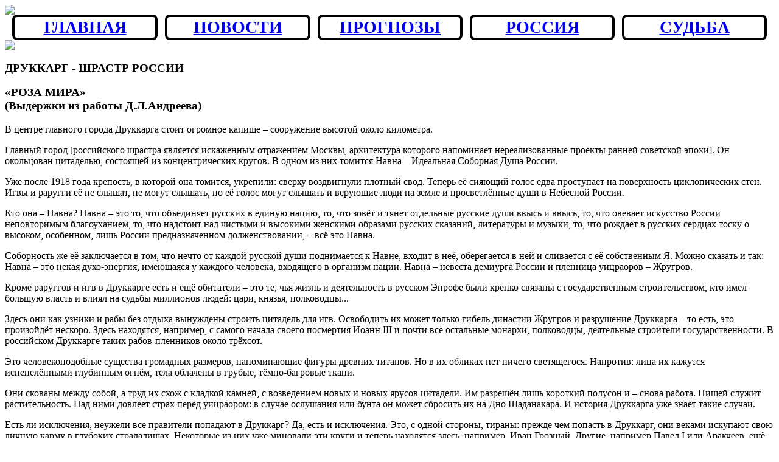

--- FILE ---
content_type: text/html; charset=windows-1251
request_url: https://arimoya.ru/Glossary/Drukkarg.html
body_size: 4836
content:
<html>
<head>
 <title>ДРУККАРГ - ШРАСТР РОССИИ</title>

 <meta name="description" content="Инфернальная Москва окольцована цитаделью, состоящей из концентрических кругов. В одном из них томится Навна – Идеальная Соборная Душа России."/>
 <meta name="author"  content="Даниил Андреев"/>

 <meta name="created" content="2024-02-04"/> 
 <meta name="last modified" content="2024-02-04"/>
 <meta name=location content="http://arimoya.ru/">
 <meta http-equiv=Content-Type content="text/html; charset=windows-1251">

 <meta property="og:type"       content="article" />
 <meta property="og:image"      content="/img/preview/DrukkargPreveiwPublic960_430"/>
 <meta property="og:image:alt"  content=" "/>


 <link rel="icon" type="image/png" href="/favicon.ico" />
 <link rel="stylesheet" type="text/css" href="/inc/inc.css">

</head>

<body>
 <header>    
 
      <!-- Главное превью -->

 <!-- Yandex.Metrika counter -->
<script type="text/javascript" >
   (function(m,e,t,r,i,k,a){m[i]=m[i]||function(){(m[i].a=m[i].a||[]).push(arguments)};
   m[i].l=1*new Date();
   for (var j = 0; j < document.scripts.length; j++) {if (document.scripts[j].src === r) { return; }}
   k=e.createElement(t),a=e.getElementsByTagName(t)[0],k.async=1,k.src=r,a.parentNode.insertBefore(k,a)})
   (window, document, "script", "https://mc.yandex.ru/metrika/tag.js", "ym");

   ym(92061551, "init", {
        clickmap:true,
        trackLinks:true,
        accurateTrackBounce:true
   });
</script>
<noscript><div><img src="https://mc.yandex.ru/watch/92061551" style="position:absolute; left:-9999px;" alt="" /></div></noscript>
<!-- /Yandex.Metrika counter -->

 <a class=menu href="/index.html" target="_top">
    <div class="TopImageCenter">
       <img class="TopPicture" 
            src="/img/preview/top_site8Png_960_220.png"             
       >
    </div>
  </a>

 
 
     
 <!-- Короткое главное меню -->

 <!-- 960 / 580 --> 

  <style>

   table.ShortMenu {

     width: 100%;
     margin: 0px auto 0px;

     border: 0px solid  #000; /* Параметры границы */
     

   }

   td.ShortMenu { 
   
     background: #fff; 

     text-align: center;
     FONT-WEIGHT: 600; 

   }

   div.camera {
    
     position: relative; 

     height: 100%;
      width: 100%;
   
     border: 0px solid  #f00; /* Параметры границы */



   }



    /*НАЧАЛО ширина текста меньше*/  

     @media screen and (max-width: 950px) {

       table.ShortMenu {

       border-spacing: 8px 0;

       }

       td.ShortMenu {
 
          border: 2px solid  #000; /* Параметры границы */
          border-radius: 4px;

         font-size: 18px;
           
     
        }


     }  /*КОНЕЦ ширины страницы меньше*/  


        /*НАЧАЛО для страницы БОЛЬШЕ*/  

      @media screen and (min-width: 950px) { 

       table.ShortMenu {

       border-spacing: 12px 0;

       }
 

       td.ShortMenu {
 
         border: 4px solid  #000; /* Параметры границы */
          border-radius: 8px; 

         font-size: 28px;
           
     
        }


      }   /*КОНЕЦ ДЛЯ страницы больше 750px*/  


  </style> 


  <table class="ShortMenu">
    <tr>
       
          <td class="ShortMenu"
            width="20%"
          >
           <a class=menu href="/index.html" target="_blank">
              <div class="camera">
                 ГЛАВНАЯ
              </div> 
           </a>
          </td>

           <td class="ShortMenu"
            width="20%"
          >
           <a class=menu href="/Consulting/MainNews.html" target="text">
              <div class="camera">
                 НОВОСТИ
              </div> 
           </a>
          </td>

       
          <td class="ShortMenu"
            width="20%"
          >
           <a class=menu href="/Astrology/AnnualForecastsList.html" target="text">
              <div class="camera">
                 ПРОГНОЗЫ
              </div> 
           </a>
          </td>

         
         <td class="ShortMenu"
            width="20%"
          >
           <a class=menu href="/Consulting/RussianList.html" target="text">
              <div class="camera">
                  РОССИЯ
              </div> 
           </a>
          </td>

         <td class="ShortMenu"
            width="20%"
          >
           <a class=menu href="/Consulting/FateList.html" target="text">
              <div class="camera">
                 СУДЬБА
              </div> 
           </a>
          </td>



    </tr>
  </table>

 <!-- /Короткое главное меню -->
    
 </header>

 <main> 

    <!-- ПРЕЗЕНТАЦИЯ -->

 <article id="presentation"> 


     <!-- Превью -->
   
     <section id="preview"> 

     <div class="ImageCenter">
         <a href="" target="_top">
             <img class="MainPicture" 
                  src="/img/preview/DrukkargPreveiwGeneral960_540"
            alt=" "
         >
        </a>
     </div> 

    </section> 

    <!-- /Превью -->


   <!-- Главный заголовок --> 

   <section id="MainHead">

      <h1>ДРУККАРГ - ШРАСТР РОССИИ</h1>
      <h1 class="subtitle">«РОЗА МИРА»<br>(Выдержки из работы Д.Л.Андреева)</h1>

   </section>   
    
  <!-- /Главный заголовок -->  

 
  </article>  

  <!-- /ПРЕЗЕНТАЦИЯ -->
   


 <!-- Основное содержание -->

 <article id="content">  
    

  <div class="TextContainer">
 
    <p class="text">В центре главного города Друккарга стоит огромное капище – сооружение высотой около километра.</p>
 

   <p class="text">Главный город [российского шрастра является искаженным отражением Москвы, архитектура которого напоминает нереализованные проекты ранней советской эпохи]. Он окольцован цитаделью, состоящей из концентрических кругов. В одном из них томится Навна – Идеальная Соборная Душа России. </p>
 
    <p class="text">Уже после 1918 года крепость, в которой она томится, укрепили: сверху воздвигнули плотный свод. Теперь её сияющий голос едва проступает на поверхность циклопических стен. Игвы и раругги её не слышат, не могут слышать, но её голос могут слышать и верующие люди на земле и просветлённые души в Небесной России.</p>

    <p class="text">Кто она – Навна? Навна – это то, что объединяет русских в единую нацию, то, что зовёт и тянет отдельные русские души ввысь и ввысь, то, что овевает искусство России неповторимым благоуханием, то, что надстоит над чистыми и высокими женскими образами русских сказаний, литературы и музыки, то, что рождает в русских сердцах тоску о высоком, особенном, лишь России предназначенном долженствовании, – всё это Навна.</p> 

    <p class="text">Соборность же её заключается в том, что нечто от каждой русской души поднимается к Навне, входит в неё, оберегается в ней и сливается с её собственным Я. Можно сказать и так: Навна – это некая духо-энергия, имеющаяся у каждого человека, входящего в организм нации. Навна – невеста демиурга России и пленница уицраоров – Жругров.</p>
 
    <p class="text">Кроме раруггов и игв в Друккарге есть и ещё обитатели – это те, чья жизнь и деятельность в русском Энрофе были крепко связаны с государственным строительством, кто имел большую власть и влиял на судьбы миллионов людей: цари, князья, полководцы... </p>

    <p class="text">Здесь они как узники и рабы без отдыха вынуждены строить цитадель для игв. Освободить их может только гибель династии Жругров и разрушение Друккарга – то есть, это произойдёт нескоро. Здесь находятся, например, с самого начала своего посмертия Иоанн III и почти все остальные монархи, полководцы, деятельные строители государственности. В российском Друккарге таких рабов-пленников около трёхсот.</p> 

    <p class="text"> Это человекоподобные существа громадных размеров, напоминающие фигуры древних титанов. Но в их обликах нет ничего светящегося. Напротив: лица их кажутся испепелёнными глубинным огнём, тела облачены в грубые, тёмно-багровые ткани. </p>
 
    <p class="text">Они скованы между собой, а труд их схож с кладкой камней, с возведением новых и новых ярусов цитадели. Им разрешён лишь короткий полусон и – снова работа. Пищей служит растительность. Над ними довлеет страх перед уицраором: в случае ослушания или бунта он может сбросить их на Дно Шаданакара. И история Друккарга уже знает такие случаи.</p>

    <p class="text">Есть ли исключения, неужели все правители попадают в Друккарг? Да, есть и исключения. Это, с одной стороны, тираны: прежде чем попасть в Друккарг, они веками искупают свою личную карму в глубоких страдалищах. Некоторые из них уже миновали эти круги и теперь находятся здесь, например, Иван Грозный. Другие, например Павел I или Аракчеев, ещё только поднимаются из глубины магм.</p> 

    <p class="text">Но есть и иные, светлые исключения, их мало, но они есть. В Друккарг не попали те, кто, будучи монархом, создал ещё при жизни противовес своей лично-державной карме, создал его горячей верой, высоким милосердием и добротой, либо даже страдальчеством. </p>
 
    <p class="text">Это – Владимир Святой, Владимир Мономах, Александр Невский, Фёдор Иоаннович. И ещё те, для кого власть, едва принятая в руки, оказалась источником только страданий, утрат и даже гибели: Фёдор Годунов, Иоанн Антонович.</p>


  <p class="text">А Николая II избавила от Друккарга трагедия, случившаяся с ним в Екатеринбурге. Совсем особое значение имеет одна из колоссальнейших фигур русской метаистории – Александр I. Ему в «Розе мира» посвящена отдельная глава.</p>

    <p class="text">А в особом, уже совсем недоступном застенке российского античеловечества Друккарге содержатся те из братьев синклита, кто был пленён во время битв между тёмными и светлыми силами. Они томятся в бессрочном заключении, ожидая неизбежной – рано или поздно – гибели этой крепости античеловечества.</p> 

   
 </div>

  </article>

 <!-- /Основное содержание -->

  
</main> 

<footer>

 
 

   

   <!-- Каналы в соцсетях -->


   <article id="NetworkChannels">


    <h3>КАНАЛЫ В СОЦСЕТЯХ</h3>
 
    <div class="TextContainer">

     <ol>

        <li><a href="https://t.me/AstroArimoya" target="_blank"><b>ТЕЛЕГРАМ | «АСТРО-АРИМОЙЯ»</b></a></li>

       <li><a href="https://t.me/+LLwrWaYCv3dmMTZi" target="_blank"><b>ТЕЛЕГРАМ-ЧАТ | «АРИМОЙЯ | КОММЕНТАРИИ»</b></a></li>



        <li><a href="https://rutube.ru/channel/23915330/" target="_blank"><b>РУТУБ | «ДИАЛЕКТИКА СУДЬБЫ И ЖИЗНИ»</b></a></li>

        <li><a href="https://vk.com/astrocenterevtushenko" target="_blank"><b>ВКОНТАКТЕ</b></a></li>

       

    </ol>

    </div>
 
    </article>


   <!-- /Каналы в соцсетях -->


    <div class="ImageCenter">
       <img class="MainPicture" 
            src="/img/preview/bottom_sitePng960_110.png"             
       >
  </div> 

 

  <!-- Авторские права -->  

     <div class="TextContainer">

   
          <p class="rtext">Copyright © 2003-2026, <a href="http://www.arimoya.ru" target="_top">«Аримойя»</a></p> 

          <p class="rtext">При цитировании материала ссылка на сайт «Аримойя» и указание автора статьи обязательны.<br> 
           Перепечатка и размещение материала на других сайтах или в иных СМИ<br>без согласия владельца ресурса запрещены.<br>
           За разрешением обращайтесь по адресу:  <a href="mailto:info@arimoya.ru">info@arimoya.ru</a>.</p> 

     </div>
   
   

  <!-- /Авторские права -->


       
  

</footer>

</body>
</html>